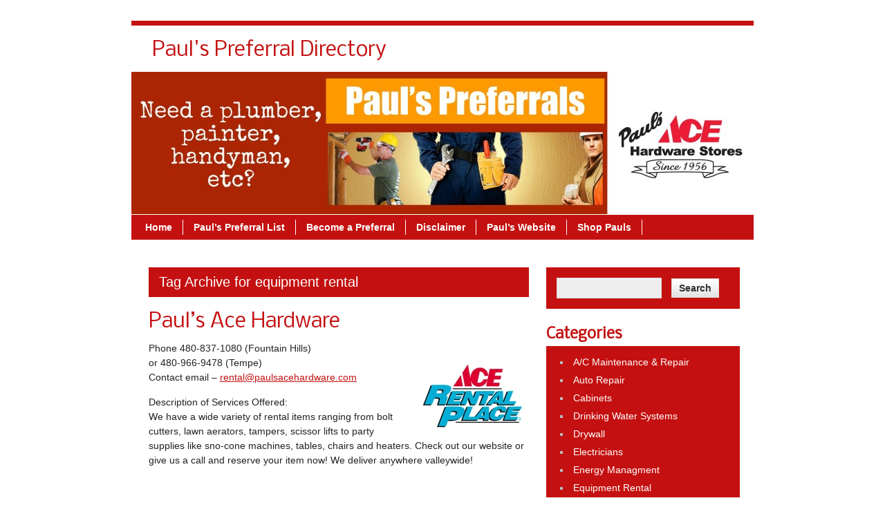

--- FILE ---
content_type: text/html; charset=UTF-8
request_url: http://paulspreferrals.com/tag/equipment-rental/
body_size: 6630
content:
<!DOCTYPE html><!-- HTML 5 -->
<html lang="en-US">

<head>
	<meta http-equiv="Content-Type" content="text/html; charset=UTF-8" />
	<link rel="pingback" href="http://paulspreferrals.com/xmlrpc.php" />
	
	<title>equipment rental | Paul&#039;s Preferral Directory</title>

<meta name='robots' content='max-image-preview:large' />
<link rel='dns-prefetch' href='//s0.wp.com' />
<link rel='dns-prefetch' href='//fonts.googleapis.com' />
<link rel="alternate" type="application/rss+xml" title="Paul&#039;s Preferral Directory &raquo; Feed" href="http://paulspreferrals.com/feed/" />
<link rel="alternate" type="application/rss+xml" title="Paul&#039;s Preferral Directory &raquo; Comments Feed" href="http://paulspreferrals.com/comments/feed/" />
<link rel="alternate" type="application/rss+xml" title="Paul&#039;s Preferral Directory &raquo; equipment rental Tag Feed" href="http://paulspreferrals.com/tag/equipment-rental/feed/" />
<script type="text/javascript">
window._wpemojiSettings = {"baseUrl":"https:\/\/s.w.org\/images\/core\/emoji\/14.0.0\/72x72\/","ext":".png","svgUrl":"https:\/\/s.w.org\/images\/core\/emoji\/14.0.0\/svg\/","svgExt":".svg","source":{"concatemoji":"http:\/\/paulspreferrals.com\/wp-includes\/js\/wp-emoji-release.min.js?ver=6.2.8"}};
/*! This file is auto-generated */
!function(e,a,t){var n,r,o,i=a.createElement("canvas"),p=i.getContext&&i.getContext("2d");function s(e,t){p.clearRect(0,0,i.width,i.height),p.fillText(e,0,0);e=i.toDataURL();return p.clearRect(0,0,i.width,i.height),p.fillText(t,0,0),e===i.toDataURL()}function c(e){var t=a.createElement("script");t.src=e,t.defer=t.type="text/javascript",a.getElementsByTagName("head")[0].appendChild(t)}for(o=Array("flag","emoji"),t.supports={everything:!0,everythingExceptFlag:!0},r=0;r<o.length;r++)t.supports[o[r]]=function(e){if(p&&p.fillText)switch(p.textBaseline="top",p.font="600 32px Arial",e){case"flag":return s("\ud83c\udff3\ufe0f\u200d\u26a7\ufe0f","\ud83c\udff3\ufe0f\u200b\u26a7\ufe0f")?!1:!s("\ud83c\uddfa\ud83c\uddf3","\ud83c\uddfa\u200b\ud83c\uddf3")&&!s("\ud83c\udff4\udb40\udc67\udb40\udc62\udb40\udc65\udb40\udc6e\udb40\udc67\udb40\udc7f","\ud83c\udff4\u200b\udb40\udc67\u200b\udb40\udc62\u200b\udb40\udc65\u200b\udb40\udc6e\u200b\udb40\udc67\u200b\udb40\udc7f");case"emoji":return!s("\ud83e\udef1\ud83c\udffb\u200d\ud83e\udef2\ud83c\udfff","\ud83e\udef1\ud83c\udffb\u200b\ud83e\udef2\ud83c\udfff")}return!1}(o[r]),t.supports.everything=t.supports.everything&&t.supports[o[r]],"flag"!==o[r]&&(t.supports.everythingExceptFlag=t.supports.everythingExceptFlag&&t.supports[o[r]]);t.supports.everythingExceptFlag=t.supports.everythingExceptFlag&&!t.supports.flag,t.DOMReady=!1,t.readyCallback=function(){t.DOMReady=!0},t.supports.everything||(n=function(){t.readyCallback()},a.addEventListener?(a.addEventListener("DOMContentLoaded",n,!1),e.addEventListener("load",n,!1)):(e.attachEvent("onload",n),a.attachEvent("onreadystatechange",function(){"complete"===a.readyState&&t.readyCallback()})),(e=t.source||{}).concatemoji?c(e.concatemoji):e.wpemoji&&e.twemoji&&(c(e.twemoji),c(e.wpemoji)))}(window,document,window._wpemojiSettings);
</script>
<style type="text/css">
img.wp-smiley,
img.emoji {
	display: inline !important;
	border: none !important;
	box-shadow: none !important;
	height: 1em !important;
	width: 1em !important;
	margin: 0 0.07em !important;
	vertical-align: -0.1em !important;
	background: none !important;
	padding: 0 !important;
}
</style>
	<link rel='stylesheet' id='wp-block-library-css' href='http://paulspreferrals.com/wp-includes/css/dist/block-library/style.min.css?ver=6.2.8' type='text/css' media='all' />
<link rel='stylesheet' id='classic-theme-styles-css' href='http://paulspreferrals.com/wp-includes/css/classic-themes.min.css?ver=6.2.8' type='text/css' media='all' />
<style id='global-styles-inline-css' type='text/css'>
body{--wp--preset--color--black: #000000;--wp--preset--color--cyan-bluish-gray: #abb8c3;--wp--preset--color--white: #ffffff;--wp--preset--color--pale-pink: #f78da7;--wp--preset--color--vivid-red: #cf2e2e;--wp--preset--color--luminous-vivid-orange: #ff6900;--wp--preset--color--luminous-vivid-amber: #fcb900;--wp--preset--color--light-green-cyan: #7bdcb5;--wp--preset--color--vivid-green-cyan: #00d084;--wp--preset--color--pale-cyan-blue: #8ed1fc;--wp--preset--color--vivid-cyan-blue: #0693e3;--wp--preset--color--vivid-purple: #9b51e0;--wp--preset--gradient--vivid-cyan-blue-to-vivid-purple: linear-gradient(135deg,rgba(6,147,227,1) 0%,rgb(155,81,224) 100%);--wp--preset--gradient--light-green-cyan-to-vivid-green-cyan: linear-gradient(135deg,rgb(122,220,180) 0%,rgb(0,208,130) 100%);--wp--preset--gradient--luminous-vivid-amber-to-luminous-vivid-orange: linear-gradient(135deg,rgba(252,185,0,1) 0%,rgba(255,105,0,1) 100%);--wp--preset--gradient--luminous-vivid-orange-to-vivid-red: linear-gradient(135deg,rgba(255,105,0,1) 0%,rgb(207,46,46) 100%);--wp--preset--gradient--very-light-gray-to-cyan-bluish-gray: linear-gradient(135deg,rgb(238,238,238) 0%,rgb(169,184,195) 100%);--wp--preset--gradient--cool-to-warm-spectrum: linear-gradient(135deg,rgb(74,234,220) 0%,rgb(151,120,209) 20%,rgb(207,42,186) 40%,rgb(238,44,130) 60%,rgb(251,105,98) 80%,rgb(254,248,76) 100%);--wp--preset--gradient--blush-light-purple: linear-gradient(135deg,rgb(255,206,236) 0%,rgb(152,150,240) 100%);--wp--preset--gradient--blush-bordeaux: linear-gradient(135deg,rgb(254,205,165) 0%,rgb(254,45,45) 50%,rgb(107,0,62) 100%);--wp--preset--gradient--luminous-dusk: linear-gradient(135deg,rgb(255,203,112) 0%,rgb(199,81,192) 50%,rgb(65,88,208) 100%);--wp--preset--gradient--pale-ocean: linear-gradient(135deg,rgb(255,245,203) 0%,rgb(182,227,212) 50%,rgb(51,167,181) 100%);--wp--preset--gradient--electric-grass: linear-gradient(135deg,rgb(202,248,128) 0%,rgb(113,206,126) 100%);--wp--preset--gradient--midnight: linear-gradient(135deg,rgb(2,3,129) 0%,rgb(40,116,252) 100%);--wp--preset--duotone--dark-grayscale: url('#wp-duotone-dark-grayscale');--wp--preset--duotone--grayscale: url('#wp-duotone-grayscale');--wp--preset--duotone--purple-yellow: url('#wp-duotone-purple-yellow');--wp--preset--duotone--blue-red: url('#wp-duotone-blue-red');--wp--preset--duotone--midnight: url('#wp-duotone-midnight');--wp--preset--duotone--magenta-yellow: url('#wp-duotone-magenta-yellow');--wp--preset--duotone--purple-green: url('#wp-duotone-purple-green');--wp--preset--duotone--blue-orange: url('#wp-duotone-blue-orange');--wp--preset--font-size--small: 13px;--wp--preset--font-size--medium: 20px;--wp--preset--font-size--large: 36px;--wp--preset--font-size--x-large: 42px;--wp--preset--spacing--20: 0.44rem;--wp--preset--spacing--30: 0.67rem;--wp--preset--spacing--40: 1rem;--wp--preset--spacing--50: 1.5rem;--wp--preset--spacing--60: 2.25rem;--wp--preset--spacing--70: 3.38rem;--wp--preset--spacing--80: 5.06rem;--wp--preset--shadow--natural: 6px 6px 9px rgba(0, 0, 0, 0.2);--wp--preset--shadow--deep: 12px 12px 50px rgba(0, 0, 0, 0.4);--wp--preset--shadow--sharp: 6px 6px 0px rgba(0, 0, 0, 0.2);--wp--preset--shadow--outlined: 6px 6px 0px -3px rgba(255, 255, 255, 1), 6px 6px rgba(0, 0, 0, 1);--wp--preset--shadow--crisp: 6px 6px 0px rgba(0, 0, 0, 1);}:where(.is-layout-flex){gap: 0.5em;}body .is-layout-flow > .alignleft{float: left;margin-inline-start: 0;margin-inline-end: 2em;}body .is-layout-flow > .alignright{float: right;margin-inline-start: 2em;margin-inline-end: 0;}body .is-layout-flow > .aligncenter{margin-left: auto !important;margin-right: auto !important;}body .is-layout-constrained > .alignleft{float: left;margin-inline-start: 0;margin-inline-end: 2em;}body .is-layout-constrained > .alignright{float: right;margin-inline-start: 2em;margin-inline-end: 0;}body .is-layout-constrained > .aligncenter{margin-left: auto !important;margin-right: auto !important;}body .is-layout-constrained > :where(:not(.alignleft):not(.alignright):not(.alignfull)){max-width: var(--wp--style--global--content-size);margin-left: auto !important;margin-right: auto !important;}body .is-layout-constrained > .alignwide{max-width: var(--wp--style--global--wide-size);}body .is-layout-flex{display: flex;}body .is-layout-flex{flex-wrap: wrap;align-items: center;}body .is-layout-flex > *{margin: 0;}:where(.wp-block-columns.is-layout-flex){gap: 2em;}.has-black-color{color: var(--wp--preset--color--black) !important;}.has-cyan-bluish-gray-color{color: var(--wp--preset--color--cyan-bluish-gray) !important;}.has-white-color{color: var(--wp--preset--color--white) !important;}.has-pale-pink-color{color: var(--wp--preset--color--pale-pink) !important;}.has-vivid-red-color{color: var(--wp--preset--color--vivid-red) !important;}.has-luminous-vivid-orange-color{color: var(--wp--preset--color--luminous-vivid-orange) !important;}.has-luminous-vivid-amber-color{color: var(--wp--preset--color--luminous-vivid-amber) !important;}.has-light-green-cyan-color{color: var(--wp--preset--color--light-green-cyan) !important;}.has-vivid-green-cyan-color{color: var(--wp--preset--color--vivid-green-cyan) !important;}.has-pale-cyan-blue-color{color: var(--wp--preset--color--pale-cyan-blue) !important;}.has-vivid-cyan-blue-color{color: var(--wp--preset--color--vivid-cyan-blue) !important;}.has-vivid-purple-color{color: var(--wp--preset--color--vivid-purple) !important;}.has-black-background-color{background-color: var(--wp--preset--color--black) !important;}.has-cyan-bluish-gray-background-color{background-color: var(--wp--preset--color--cyan-bluish-gray) !important;}.has-white-background-color{background-color: var(--wp--preset--color--white) !important;}.has-pale-pink-background-color{background-color: var(--wp--preset--color--pale-pink) !important;}.has-vivid-red-background-color{background-color: var(--wp--preset--color--vivid-red) !important;}.has-luminous-vivid-orange-background-color{background-color: var(--wp--preset--color--luminous-vivid-orange) !important;}.has-luminous-vivid-amber-background-color{background-color: var(--wp--preset--color--luminous-vivid-amber) !important;}.has-light-green-cyan-background-color{background-color: var(--wp--preset--color--light-green-cyan) !important;}.has-vivid-green-cyan-background-color{background-color: var(--wp--preset--color--vivid-green-cyan) !important;}.has-pale-cyan-blue-background-color{background-color: var(--wp--preset--color--pale-cyan-blue) !important;}.has-vivid-cyan-blue-background-color{background-color: var(--wp--preset--color--vivid-cyan-blue) !important;}.has-vivid-purple-background-color{background-color: var(--wp--preset--color--vivid-purple) !important;}.has-black-border-color{border-color: var(--wp--preset--color--black) !important;}.has-cyan-bluish-gray-border-color{border-color: var(--wp--preset--color--cyan-bluish-gray) !important;}.has-white-border-color{border-color: var(--wp--preset--color--white) !important;}.has-pale-pink-border-color{border-color: var(--wp--preset--color--pale-pink) !important;}.has-vivid-red-border-color{border-color: var(--wp--preset--color--vivid-red) !important;}.has-luminous-vivid-orange-border-color{border-color: var(--wp--preset--color--luminous-vivid-orange) !important;}.has-luminous-vivid-amber-border-color{border-color: var(--wp--preset--color--luminous-vivid-amber) !important;}.has-light-green-cyan-border-color{border-color: var(--wp--preset--color--light-green-cyan) !important;}.has-vivid-green-cyan-border-color{border-color: var(--wp--preset--color--vivid-green-cyan) !important;}.has-pale-cyan-blue-border-color{border-color: var(--wp--preset--color--pale-cyan-blue) !important;}.has-vivid-cyan-blue-border-color{border-color: var(--wp--preset--color--vivid-cyan-blue) !important;}.has-vivid-purple-border-color{border-color: var(--wp--preset--color--vivid-purple) !important;}.has-vivid-cyan-blue-to-vivid-purple-gradient-background{background: var(--wp--preset--gradient--vivid-cyan-blue-to-vivid-purple) !important;}.has-light-green-cyan-to-vivid-green-cyan-gradient-background{background: var(--wp--preset--gradient--light-green-cyan-to-vivid-green-cyan) !important;}.has-luminous-vivid-amber-to-luminous-vivid-orange-gradient-background{background: var(--wp--preset--gradient--luminous-vivid-amber-to-luminous-vivid-orange) !important;}.has-luminous-vivid-orange-to-vivid-red-gradient-background{background: var(--wp--preset--gradient--luminous-vivid-orange-to-vivid-red) !important;}.has-very-light-gray-to-cyan-bluish-gray-gradient-background{background: var(--wp--preset--gradient--very-light-gray-to-cyan-bluish-gray) !important;}.has-cool-to-warm-spectrum-gradient-background{background: var(--wp--preset--gradient--cool-to-warm-spectrum) !important;}.has-blush-light-purple-gradient-background{background: var(--wp--preset--gradient--blush-light-purple) !important;}.has-blush-bordeaux-gradient-background{background: var(--wp--preset--gradient--blush-bordeaux) !important;}.has-luminous-dusk-gradient-background{background: var(--wp--preset--gradient--luminous-dusk) !important;}.has-pale-ocean-gradient-background{background: var(--wp--preset--gradient--pale-ocean) !important;}.has-electric-grass-gradient-background{background: var(--wp--preset--gradient--electric-grass) !important;}.has-midnight-gradient-background{background: var(--wp--preset--gradient--midnight) !important;}.has-small-font-size{font-size: var(--wp--preset--font-size--small) !important;}.has-medium-font-size{font-size: var(--wp--preset--font-size--medium) !important;}.has-large-font-size{font-size: var(--wp--preset--font-size--large) !important;}.has-x-large-font-size{font-size: var(--wp--preset--font-size--x-large) !important;}
.wp-block-navigation a:where(:not(.wp-element-button)){color: inherit;}
:where(.wp-block-columns.is-layout-flex){gap: 2em;}
.wp-block-pullquote{font-size: 1.5em;line-height: 1.6;}
</style>
<link rel='stylesheet' id='contact-form-7-css' href='http://paulspreferrals.com/wp-content/plugins/contact-form-7/includes/css/styles.css?ver=5.1.4' type='text/css' media='all' />
<link rel='stylesheet' id='zeeBusinessPro_stylesheet-css' href='http://paulspreferrals.com/wp-content/themes/zeeBusinessPro/style.css?ver=6.2.8' type='text/css' media='all' />
<link rel='stylesheet' id='zeeBusinessPro_colorscheme-css' href='http://paulspreferrals.com/wp-content/themes/zeeBusinessPro/includes/css/colorschemes/standard.css?ver=6.2.8' type='text/css' media='all' />
<link rel='stylesheet' id='themezee_default_font-css' href='http://fonts.googleapis.com/css?family=Nobile&#038;ver=6.2.8' type='text/css' media='all' />
<link rel='stylesheet' id='jetpack-widget-social-icons-styles-css' href='http://paulspreferrals.com/wp-content/plugins/jetpack/modules/widgets/social-icons/social-icons.css?ver=20170506' type='text/css' media='all' />
<link rel='stylesheet' id='jetpack_css-css' href='http://paulspreferrals.com/wp-content/plugins/jetpack/css/jetpack.css?ver=6.2.5' type='text/css' media='all' />
<script type='text/javascript' src='http://paulspreferrals.com/wp-includes/js/jquery/jquery.min.js?ver=3.6.4' id='jquery-core-js'></script>
<script type='text/javascript' src='http://paulspreferrals.com/wp-includes/js/jquery/jquery-migrate.min.js?ver=3.4.0' id='jquery-migrate-js'></script>
<script type='text/javascript' src='http://paulspreferrals.com/wp-content/themes/zeeBusinessPro/includes/js/jquery.cycle.all.min.js?ver=6.2.8' id='zee_jquery-cycle-js'></script>
<link rel="https://api.w.org/" href="http://paulspreferrals.com/wp-json/" /><link rel="alternate" type="application/json" href="http://paulspreferrals.com/wp-json/wp/v2/tags/53" /><link rel="EditURI" type="application/rsd+xml" title="RSD" href="http://paulspreferrals.com/xmlrpc.php?rsd" />
<link rel="wlwmanifest" type="application/wlwmanifest+xml" href="http://paulspreferrals.com/wp-includes/wlwmanifest.xml" />
<meta name="generator" content="WordPress 6.2.8" />

<!-- Bad Behavior 2.2.22 run time: 3.942 ms -->

<link rel='dns-prefetch' href='//v0.wordpress.com'/>
<style type='text/css'>img#wpstats{display:none}</style><script type="text/javascript">
				//<![CDATA[
					jQuery(document).ready(function($) {
						$('#nav ul').css({display: 'none'}); // Opera Fix
						$('#nav li').hover(function(){
							$(this).find('ul:first').css({visibility: 'visible',display: 'none'}).slideDown(350);
						},function(){
							$(this).find('ul:first').css({visibility: 'hidden'});
						});
						
						$('#topnav ul').css({display: 'none'}); // Opera Fix
						$('#topnav li').hover(function(){
							$(this).find('ul:first').css({visibility: 'visible',display: 'none'}).slideDown(350);
						},function(){
							$(this).find('ul:first').css({visibility: 'hidden'});
						});
					});
				//]]>
				</script><style type="text/css"></style><style type="text/css"></style>			<style type="text/css" id="wp-custom-css">
				ul.dcw {
	min-height: 65em;
}			</style>
		</head>

<body class="archive tag tag-equipment-rental tag-53">

<div id="wrapper">

		<div id="header">

		<div id="head">
			<div id="logo">
									<a href="http://paulspreferrals.com/"><h1>Paul&#039;s Preferral Directory</h1></a>
								
							</div>
			<div id="topnavi">
							</div>
		</div>
	</div>
		
			<div id="custom_header">
			<img src="http://paulspreferrals.com/wp-content/uploads/2013/11/cropped-preferralbanner1.jpg" />
		</div>
		
	<div id="navi">
		<ul id="nav" class="menu"><li id="menu-item-20" class="menu-item menu-item-type-post_type menu-item-object-page menu-item-home menu-item-20"><a href="http://paulspreferrals.com/">Home</a></li>
<li id="menu-item-21" class="menu-item menu-item-type-custom menu-item-object-custom menu-item-has-children menu-item-21"><a href="http://www.paulspreferrals.com">Paul&#8217;s Preferral List</a>
<ul class="sub-menu">
	<li id="menu-item-22" class="menu-item menu-item-type-taxonomy menu-item-object-category menu-item-22"><a href="http://paulspreferrals.com/category/acmaintenance/">A/C Maintenance &#038; Repair</a></li>
	<li id="menu-item-23" class="menu-item menu-item-type-taxonomy menu-item-object-category menu-item-23"><a href="http://paulspreferrals.com/category/autorepair/">Auto Repair</a></li>
	<li id="menu-item-218" class="menu-item menu-item-type-taxonomy menu-item-object-category menu-item-218"><a href="http://paulspreferrals.com/category/cabinets/">Cabinets</a></li>
	<li id="menu-item-25" class="menu-item menu-item-type-taxonomy menu-item-object-category menu-item-25"><a href="http://paulspreferrals.com/category/drinkingwatersystems/">Drinking Water Systems</a></li>
	<li id="menu-item-26" class="menu-item menu-item-type-taxonomy menu-item-object-category menu-item-26"><a href="http://paulspreferrals.com/category/drywall/">Drywall</a></li>
	<li id="menu-item-27" class="menu-item menu-item-type-taxonomy menu-item-object-category menu-item-27"><a href="http://paulspreferrals.com/category/electrician/">Electricians</a></li>
	<li id="menu-item-225" class="menu-item menu-item-type-taxonomy menu-item-object-category menu-item-225"><a href="http://paulspreferrals.com/category/energy-management/">Energy Managment</a></li>
	<li id="menu-item-219" class="menu-item menu-item-type-taxonomy menu-item-object-category menu-item-219"><a href="http://paulspreferrals.com/category/finish-carpentry/">Finish Carpentry</a></li>
	<li id="menu-item-220" class="menu-item menu-item-type-taxonomy menu-item-object-category menu-item-220"><a href="http://paulspreferrals.com/category/garage-door-repair-replacement/">Garage Door Repair &#038; Replacement</a></li>
	<li id="menu-item-28" class="menu-item menu-item-type-taxonomy menu-item-object-category menu-item-28"><a href="http://paulspreferrals.com/category/equipmentrental/">Equipment Rental</a></li>
	<li id="menu-item-29" class="menu-item menu-item-type-taxonomy menu-item-object-category menu-item-29"><a href="http://paulspreferrals.com/category/generalcontractors/">General Contractors</a></li>
	<li id="menu-item-30" class="menu-item menu-item-type-taxonomy menu-item-object-category menu-item-30"><a href="http://paulspreferrals.com/category/glass/">Glass</a></li>
	<li id="menu-item-31" class="menu-item menu-item-type-taxonomy menu-item-object-category menu-item-31"><a href="http://paulspreferrals.com/category/handymanservices/">Handyman Services</a></li>
	<li id="menu-item-32" class="menu-item menu-item-type-taxonomy menu-item-object-category menu-item-32"><a href="http://paulspreferrals.com/category/hydrotesting/">Hydro Testing</a></li>
	<li id="menu-item-33" class="menu-item menu-item-type-taxonomy menu-item-object-category menu-item-33"><a href="http://paulspreferrals.com/category/itsolutions/">IT Solutions</a></li>
	<li id="menu-item-34" class="menu-item menu-item-type-taxonomy menu-item-object-category menu-item-34"><a href="http://paulspreferrals.com/category/landscapers/">Landscapers</a></li>
	<li id="menu-item-35" class="menu-item menu-item-type-taxonomy menu-item-object-category menu-item-35"><a href="http://paulspreferrals.com/category/moldinspection/">Mold Inspection</a></li>
	<li id="menu-item-36" class="menu-item menu-item-type-taxonomy menu-item-object-category menu-item-36"><a href="http://paulspreferrals.com/category/painters/">Painters</a></li>
	<li id="menu-item-38" class="menu-item menu-item-type-taxonomy menu-item-object-category menu-item-38"><a href="http://paulspreferrals.com/category/plumbers/">Plumber</a></li>
	<li id="menu-item-39" class="menu-item menu-item-type-taxonomy menu-item-object-category menu-item-39"><a href="http://paulspreferrals.com/category/poolservice/">Pool Service/Repair</a></li>
	<li id="menu-item-40" class="menu-item menu-item-type-taxonomy menu-item-object-category menu-item-40"><a href="http://paulspreferrals.com/category/property/">Rentals/Property Managers</a></li>
	<li id="menu-item-41" class="menu-item menu-item-type-taxonomy menu-item-object-category menu-item-41"><a href="http://paulspreferrals.com/category/roofing/">Roofing</a></li>
	<li id="menu-item-187" class="menu-item menu-item-type-taxonomy menu-item-object-category menu-item-187"><a href="http://paulspreferrals.com/category/securitysystems/">Security/Surveillance Systems</a></li>
	<li id="menu-item-42" class="menu-item menu-item-type-taxonomy menu-item-object-category menu-item-42"><a href="http://paulspreferrals.com/category/showerenclosures/">Shower Enclosures</a></li>
	<li id="menu-item-223" class="menu-item menu-item-type-taxonomy menu-item-object-category menu-item-223"><a href="http://paulspreferrals.com/category/tile-2/">Tile</a></li>
	<li id="menu-item-43" class="menu-item menu-item-type-taxonomy menu-item-object-category menu-item-43"><a href="http://paulspreferrals.com/category/trailermaintenance/">Trailer Maintenance &#038; Repair</a></li>
	<li id="menu-item-224" class="menu-item menu-item-type-taxonomy menu-item-object-category menu-item-224"><a href="http://paulspreferrals.com/category/welding/">Welding</a></li>
	<li id="menu-item-44" class="menu-item menu-item-type-taxonomy menu-item-object-category menu-item-44"><a href="http://paulspreferrals.com/category/waterextraction/">Water Extraction</a></li>
	<li id="menu-item-45" class="menu-item menu-item-type-taxonomy menu-item-object-category menu-item-45"><a href="http://paulspreferrals.com/category/windows/">Windows</a></li>
</ul>
</li>
<li id="menu-item-47" class="menu-item menu-item-type-post_type menu-item-object-page menu-item-47"><a href="http://paulspreferrals.com/become-a-preferral/">Become a Preferral</a></li>
<li id="menu-item-46" class="menu-item menu-item-type-post_type menu-item-object-page menu-item-46"><a href="http://paulspreferrals.com/disclaimer/">Disclaimer</a></li>
<li id="menu-item-48" class="menu-item menu-item-type-custom menu-item-object-custom menu-item-48"><a href="http://www.paulsacehardware.com">Paul&#8217;s Website</a></li>
<li id="menu-item-49" class="menu-item menu-item-type-custom menu-item-object-custom menu-item-49"><a href="http://www.acehardware.com">Shop Pauls</a></li>
</ul>	</div>
	<div class="clear"></div>
	
	<div id="wrap">
	<div id="content">
		
		<h2 class="arh">Tag Archive for equipment rental</h2>
				
				
			<div id="post-92" class="post-92 post type-post status-publish format-standard hentry category-equipmentrental tag-equipment-rental tag-party-supplies">
			
				<h2 class="post-title"><a href="http://paulspreferrals.com/pauls-ace-hardware/" rel="bookmark">Paul&#8217;s Ace Hardware</a></h2>
				
							
				<div class="entry">
					<a href="http://paulspreferrals.com/pauls-ace-hardware/" rel="bookmark"></a>
					<p>Phone 480-837-1080 (Fountain Hills)<br />
or 480-966-9478 (Tempe)<img decoding="async" class="alignright size-full wp-image-93" alt="Ace Rental Place" src="http://paulspreferrals.com/wp-content/uploads/2013/11/ace-rental-place-logo.jpg" width="150" height="95" /><br />
Contact email – <a href="mailto:rental@paulsacehardware.com">rental@paulsacehardware.com</a></p>
<p>Description of Services Offered:<br />
We have a wide variety of rental items ranging from bolt cutters, lawn aerators, tampers, scissor lifts to party supplies like sno-cone machines, tables, chairs and heaters. Check out our website or give us a call and reserve your item now! We deliver anywhere valleywide!</p>
					<div class="clear"></div>
									</div>
				
			
			</div>			
							<div class="more_posts">
					<span class="post_links"> &nbsp; </span>
				</div>
						

					
	</div>
		
	
<div id="sidebar">
		<ul>

<li id="search-2" class="widget widget_search"><form role="search" method="get" id="searchform" class="searchform" action="http://paulspreferrals.com/">
				<div>
					<label class="screen-reader-text" for="s">Search for:</label>
					<input type="text" value="" name="s" id="s" />
					<input type="submit" id="searchsubmit" value="Search" />
				</div>
			</form></li>
<li id="displaycategorieswidget-2" class="widget DisplayCategoriesWidget"><h2 class="widgettitle">Categories</h2>
<style>.dcw_c1 {float:left; width:100%} .dcw_c2 {float:left; width:50%} .dcw_c3 {float:left; width:33%}</style><ul class='dcw'>	<li class="cat-item cat-item-2"><a href="http://paulspreferrals.com/category/acmaintenance/">A/C Maintenance &amp; Repair</a>
</li>
	<li class="cat-item cat-item-1"><a href="http://paulspreferrals.com/category/autorepair/">Auto Repair</a>
</li>
	<li class="cat-item cat-item-92"><a href="http://paulspreferrals.com/category/cabinets/">Cabinets</a>
</li>
	<li class="cat-item cat-item-4"><a href="http://paulspreferrals.com/category/drinkingwatersystems/">Drinking Water Systems</a>
</li>
	<li class="cat-item cat-item-5"><a href="http://paulspreferrals.com/category/drywall/">Drywall</a>
</li>
	<li class="cat-item cat-item-6"><a href="http://paulspreferrals.com/category/electrician/">Electricians</a>
</li>
	<li class="cat-item cat-item-106"><a href="http://paulspreferrals.com/category/energy-management/">Energy Managment</a>
</li>
	<li class="cat-item cat-item-7"><a href="http://paulspreferrals.com/category/equipmentrental/">Equipment Rental</a>
</li>
	<li class="cat-item cat-item-93"><a href="http://paulspreferrals.com/category/finish-carpentry/">Finish Carpentry</a>
</li>
	<li class="cat-item cat-item-105"><a href="http://paulspreferrals.com/category/garage-door-repair-replacement/">Garage Door Repair &amp; Replacement</a>
</li>
	<li class="cat-item cat-item-8"><a href="http://paulspreferrals.com/category/generalcontractors/">General Contractors</a>
</li>
	<li class="cat-item cat-item-9"><a href="http://paulspreferrals.com/category/glass/">Glass</a>
</li>
	<li class="cat-item cat-item-10"><a href="http://paulspreferrals.com/category/handymanservices/">Handyman Services</a>
</li>
	<li class="cat-item cat-item-121"><a href="http://paulspreferrals.com/category/home-renovation/">Home Renovation</a>
</li>
	<li class="cat-item cat-item-11"><a href="http://paulspreferrals.com/category/hydrotesting/">Hydro Testing</a>
</li>
	<li class="cat-item cat-item-120"><a href="http://paulspreferrals.com/category/interior-design/">Interior Design</a>
</li>
	<li class="cat-item cat-item-12"><a href="http://paulspreferrals.com/category/itsolutions/">IT Solutions</a>
</li>
	<li class="cat-item cat-item-13"><a href="http://paulspreferrals.com/category/landscapers/">Landscapers</a>
</li>
	<li class="cat-item cat-item-14"><a href="http://paulspreferrals.com/category/moldinspection/">Mold Inspection</a>
</li>
	<li class="cat-item cat-item-15"><a href="http://paulspreferrals.com/category/painters/">Painters</a>
</li>
	<li class="cat-item cat-item-17"><a href="http://paulspreferrals.com/category/plumbers/">Plumber</a>
</li>
	<li class="cat-item cat-item-18"><a href="http://paulspreferrals.com/category/poolservice/">Pool Service/Repair</a>
</li>
	<li class="cat-item cat-item-128"><a href="http://paulspreferrals.com/category/realtors/">Realtors</a>
</li>
	<li class="cat-item cat-item-19"><a href="http://paulspreferrals.com/category/property/">Rentals/Property Managers</a>
</li>
	<li class="cat-item cat-item-116"><a href="http://paulspreferrals.com/category/restaurants/">Restaurants</a>
</li>
	<li class="cat-item cat-item-20"><a href="http://paulspreferrals.com/category/roofing/">Roofing</a>
</li>
	<li class="cat-item cat-item-21"><a href="http://paulspreferrals.com/category/showerenclosures/">Shower Enclosures</a>
</li>
	<li class="cat-item cat-item-90"><a href="http://paulspreferrals.com/category/tile-2/">Tile</a>
</li>
	<li class="cat-item cat-item-22"><a href="http://paulspreferrals.com/category/trailermaintenance/">Trailer Maintenance &amp; Repair</a>
</li>
	<li class="cat-item cat-item-24"><a href="http://paulspreferrals.com/category/windows/">Windows</a>
</li>
</ul><script>jQuery('ul.dcw').find('li').addClass('dcw_c1');</script></li>
	
	</ul>
	</div>	<div class="clear"></div>
	</div><!-- end #wrap -->
				
				<div id="footer">
			Paul's Ace Hardware is an independently owned and operated Ace Hardware Retailer. Neither Ace Hardware Corporate nor any other Ace Hardware retailer is responsible for the content on this website.			<div id="foot_navi">
							</div>
		</div>
		<div class="clear"></div>
				
</div><!-- end #wrapper -->

	<div class="credit_link"></div>
		<div style="display:none">
	</div>
<script type='text/javascript' id='contact-form-7-js-extra'>
/* <![CDATA[ */
var wpcf7 = {"apiSettings":{"root":"http:\/\/paulspreferrals.com\/wp-json\/contact-form-7\/v1","namespace":"contact-form-7\/v1"}};
/* ]]> */
</script>
<script type='text/javascript' src='http://paulspreferrals.com/wp-content/plugins/contact-form-7/includes/js/scripts.js?ver=5.1.4' id='contact-form-7-js'></script>
<script type='text/javascript' src='https://s0.wp.com/wp-content/js/devicepx-jetpack.js?ver=202605' id='devicepx-js'></script>
<script type='text/javascript' src='https://stats.wp.com/e-202605.js' async='async' defer='defer'></script>
<script type='text/javascript'>
	_stq = window._stq || [];
	_stq.push([ 'view', {v:'ext',j:'1:6.2.5',blog:'84756965',post:'0',tz:'-7',srv:'paulspreferrals.com'} ]);
	_stq.push([ 'clickTrackerInit', '84756965', '0' ]);
</script>
</body>
</html>	

--- FILE ---
content_type: text/css
request_url: http://paulspreferrals.com/wp-content/themes/zeeBusinessPro/style.css?ver=6.2.8
body_size: 5323
content:
/*======================================
Theme Name: zeeBusinessPro
Theme URI: http://themezee.com/zeebusiness
Description: zeeBusinessPro is the upgrade version of zeeBusiness and comes with additional features like a font manager, more layout and color options and an advanced frontpage template.
Version: 2.4.5
Author: ThemeZee
Author URI: http://themezee.com
Tags: custom-background, custom-colors, custom-header, custom-menu, theme-options, threaded-comments, black, blue, brown, gray, green, orange, pink, purple, red, silver, tan, white, yellow, dark, light, editor-style, full-width-template, translation-ready, sticky-post, fixed-width, two-columns, one-column, right-sidebar
License: GNU General Public License v2.0
License URI: http://www.gnu.org/licenses/gpl-2.0.html
======================================*/

/*============================ RESET ============================*/
html, body, div, span, applet, object, iframe,
h1, h2, h3, h4, h5, h6, p, blockquote, pre,
a, abbr, acronym, address, big, cite, code,
del, dfn, font, img, ins, kbd, q, s, samp,
small, strike, sub, sup, tt, var,
dl, dt, dd, ol, ul, li,
fieldset, form, label, legend,
table, caption, tbody, tfoot, thead, tr, th, td {
	margin: 0;
	padding: 0;
	border: 0;
	outline: 0;
	font-weight: inherit;
	font-style: inherit;
	font-size: 100%;
	font-family: inherit;
	vertical-align: baseline;
}
/*============================ SETUP ============================*/
html {
	font-size: 100.01%;
}
body {
	font-family: Arial, Tahoma, Verdana;
	font-size: 0.9em;
	border: 0;
	color: #222;
}
ul, ol {
	list-style: none;
}
img {
	border: none;
}
.clear {
	clear: both;
}
a, a:link, a:visited{
	color: #c41010;
	text-decoration: underline;
}
a:hover, a:active {
	text-decoration: none;
}
input, textarea {
	background-color: #f5f5f5; 
	margin: 5px;
	border-top: 1px solid #eee;
	border-left: 1px solid #eee;
	border-right: 1px solid #ddd;
	border-bottom: 1px solid #ddd;
	color: #333;
}
/*============================ WRAPPER ============================*/
#wrapper {
	background: #fff;
	width: 900px;
	margin: 30px auto 10px auto;
	border-top: 7px solid #c41010;
	border-bottom: 7px solid #c41010;
}
#header {
	padding: 10px 10px 0 10px;
	margin: 0;
}
/*============================ STRUCTURE ============================*/
#wrap {
	margin-top: 20px;
	padding: 0 10px;
	text-align: left;
}
#content {
	float: left;
	width: 550px;
	padding: 10px 15px;
}
.fullwidth {
	width: 860px !important;
}
/*============================ SIDEBAR ============================*/
#sidebar {
	margin-top: 10px;
	width: 280px;
	margin-left: 570px;
	padding: 20px;
}
#sidebar .widgettitle {
	color: #c41010;
	font-size: 1.5em;
	padding: 5px 0;
	font-weight: bold;
	font-family: 'Nobile', Arial, Tahoma, Verdana;
}
#sidebar .widgettitle a {
	color: #c41010;
	text-decoration: underline !important;
}
#sidebar .widgettitle a:hover {
	text-decoration: none !important;
}
#sidebar ul li {
	margin-bottom: 20px;
}
#sidebar ul li ul, #sidebar ul li div{
	margin-bottom: 5px;
	padding: 10px;
	background: #c41010;
	color: #fff;
}
#sidebar ul li div ul, #sidebar ul li div ul li {
	border: none;
	margin: 0;
	padding: 0;
}
#sidebar ul li ul {
	list-style: square inside;
	color: #bbb;
}
#sidebar a, #sidebar ul {
	font-size: 1.0em;
}
#sidebar a:link, #sidebar a:visited  {
	color:#fff;
	text-decoration: none;
}
#sidebar a:hover, #sidebar a:active {
	color:#eee;
	text-decoration: underline;
}
#sidebar ul ul li {
	margin: 5px 10px;
	padding: 0;
	border: 0;
}
#sidebar ul ul ul {
	border: none;
	padding: 0;
}
#sidebar .children {
	margin-top: 10px;
	margin-left: 10px;
	background: none;
}
/*============================ WIDGETS ============================*/
/* Theme SocialMedia Widget */
.widget-social-icons img{
	margin: 4px;
}
/* Theme Ads Widget */
.widget-ads img {
	margin: 1px;
}
/* Theme Search Widget */
.screen-reader-text {
	display: none;
}
#s {
	background: #eee;
	border: 1px solid #ddd;
	padding: 6px 5px;
	font-size: 1.0em;
	font-weight: bold;
	color: #333;
	width: 140px;
}
#searchsubmit {
	margin-left: 5px;
	padding: 5px 10px;
	color: #333;
	font-size: 1.0em;
	font-weight: bold;
	cursor: pointer;
	border: 1px solid #ddd;
	background: url(images/button.png) repeat-x #eee;
}
#searchsubmit:hover {
	background: url(images/button_hover.png) repeat-x #eee;
}
/* Theme Recent Posts Widget */
.widget-recent-posts ul li {
	margin: 5px 10px !important;
}
.widget-recent-posts ul li.widget-thumb {
	list-style: none;
	min-height: 60px;
	padding: 2px 0 !important;
}
.widget-recent-posts .wp-post-image { 
	float: left;
	margin: 5px 10px 5px 0;
	padding: 1px;
	border: 3px solid #fff;
}
.widget-recent-posts .widget-postmeta,
.widget-recent-posts .widget-postmeta a, .widget-recent-posts .widget-postmeta a:hover {
	padding: 0 !important;
	margin-top: 3px;
	font-size: 0.9em;
	border: none !important;
}
.widget-recent-posts .widget-postmeta .widget-date {
	border-right: 1px solid #aaa;
	padding-right: 5px;
}
/* Theme Recent Comments Widget */
.widget-recent-comments ul li {
	margin: 5px 10px !important;
}
.widget-recent-comments ul li.widget-avatar {
	min-height: 50px;
	list-style: none;
	padding: 2px 0 !important;
}
.widget-recent-comments img {
	float: left;
	margin: 0 10px 10px 0;
	padding: 1px;
	border: 2px solid #fff;
}
.widget-recent-comments .comment-date {
	padding: 0 !important;
	margin-top: 2px;
	font-size: 0.9em;
	border: none !important;
}
/* Theme Twitter Widget */
.widget-twitter ul {
	margin: 0 !important;
	padding: 0 !important;
}
.widget-twitter ul li{
	margin: 5px 10px !important;
	list-style: none;
}
.widget-twitter ul li span{
	display: block;
	margin: 3px 0;
}
.widget-twitter p {
	display: block;
	margin: 5px ;
}
/* Theme Tabbed Widget */
.widget-tabnavi {
	margin: -10px -10px 0 -10px;
	overflow: auto;
	border: none !important;
}
.widget-tabnav {
	margin: 0 !important;
	padding: 0 !important;
	list-style-type: none;
	list-style-position: outside;
	position: relative;
	border: none !important;
}
.widget-tabnav li {
	float:left;
	list-style: none;
	position: relative;
	margin: 0 !important;
	padding: 0 !important;
}
.widget-tabnav li a {  
	display: block;
	font-weight: bold;  
	padding: 5px 8px;
	margin: 0 2px 2px 0 !important;
	text-decoration: none;
	background: #fff;
	color: #c41010 !important;
}
.widget-tabnavi li a:hover, .widget-tabnavi li a:active {  
	background: #ddd;
	text-decoration: none !important;
}
.widget-tabnavi li a.current_tab{  
	text-decoration: underline !important;
}
.tabdiv {  
	padding: 0 !important;
	margin: 0 !important;
	border: none !important;
}
.tabdiv ul li{  
	margin: 5px 10px !important;
}
.tabdiv  li.widget-thumb .wp-post-image {
	float: left;
	margin: 5px 10px 5px 0;
	padding: 1px;
	border: 3px solid #fff;
}
.tabdiv li.widget-thumb {
	min-height: 60px;
	list-style: none;
}
.tabdiv li.widget-avatar img {
	float: left;
	margin: 5px 10px 0 0;
	padding: 1px;
	border: 2px solid #fff;
}
.tabdiv li.widget-avatar{
	min-height: 55px;
	list-style: none;
}
.tabdiv ul li .widget-postmeta {
	margin: 3px 0 !important;
	padding: 0 !important;
	font-size: 0.8em !important;
	color: #bbb !important;
	border: none !important;
}
.tabdiv div.tagcloud {
	margin: 0 !important;
	padding: 0 10px !important;
}
/*============================ HEADER ============================*/
#head {
	margin: 10px 0;
}
#logo {
	float: left;
	margin: 0 10px;
	padding: 0 10px 15px;
}
#logo h1 {
	font-size: 2.0em;
	color: #c41010;
	font-family: 'Nobile', Arial, Tahoma, Verdana;
}
#logo img {
	border: 0;
}
#logo a {
	text-decoration: none;
}
#logo .tagline {
	margin: 0 0 5px;
}
/*============================ TOP NAVIGATION ============================*/
#topnavi {
	float: right;
	margin: 5px 15px;
	font-family: Arial, Tahoma, Verdana;
}
#topnav, #topnav ul{
	margin: 0;
	padding: 0;
	list-style-type: none;
	list-style-position: outside;
	position: relative;
}
#topnav li{
	float:left;
	position:relative;
}
#topnav a{
	display: block;
	padding: 10px 15px;
	font-size: 1.0em;
	font-weight: bold;
	text-decoration: none;
	color: #333;
}
#topnav a:link, #topnav a:visited{
	text-decoration: none;
}
#topnav a:hover{
	color: #fff;
	background: #c41010;
}
#topnav ul {
	position: absolute;
	display: none;
	z-index: 99;
	background: #c41010;
	padding: 5px;
}
#topnav ul a {
	width: 180px;
	padding: 10px;
	margin: 0;
	float: left;
	color: #fff;
	font-size: 0.9em;
	border-top: none;
}
#topnav ul a:hover {
	color: #333 !important;
	background: #fff !important;
}
#topnav ul ul{
	margin-top: 0;
	border-left: 5px solid #fff;
}
#topnav li ul ul {
	margin-left: 200px;
}
#topnav li:hover ul ul, #topnav li:hover ul ul ul, #topnav li:hover ul ul ul ul{
	display:none;
}
#topnav li:hover ul, #topnav li li:hover ul, #topnav li li li:hover ul, #topnav li li li li:hover ul{
	display:block;
}
/*============================ NAVIGATION ============================*/
#navi {
	float: left;
	width: 890px;
	margin-top: -2px;
	padding: 0 5px;
	background: #c41010;
	font-family: Arial, Tahoma, Verdana;
}
#nav, #nav ul{
	margin: 0;
	padding: 0;
	list-style-type: none;
	list-style-position: outside;
	position: relative;
}
#nav li{
	float:left;
	position:relative;
}
#nav a{
	display: block;
	padding: 3px 15px;
	margin: 7px 0;
	font-size: 1.0em;
	font-weight: bold;
	text-decoration: none;
	color: #fff;
	border-right: 1px solid #fff;
}
#nav a:link, #nav a:visited{
	text-decoration: none;
}
#nav a:hover{
	color: #c41010;
	background: #eee;
}
#nav ul {
	position: absolute;
	display: none;
	z-index: 99;
	border-top: 1px solid #ccc;
}
#nav ul a {
	width: 180px;
	padding: 10px;
	margin: 0;
	float: left;
	color: #333;
	font-size: 0.9em;
	background: #fff;
	border-top: none;
	border-left: 2px solid #aaa;
	border-right: 1px solid #bbb;
	border-bottom: 1px solid #ccc;
}
#nav ul a:hover {
	color: #444 !important;
	background: #e0e0e0;
}
#nav ul ul{
	margin-top: -1px;
	padding-left: 2px;
}
#nav li ul ul {
	margin-left: 200px;
}
#nav li:hover ul ul, #nav li:hover ul ul ul, #nav li:hover ul ul ul ul{
	display:none;
}
#nav li:hover ul, #nav li li:hover ul, #nav li li li:hover ul, #nav li li li li:hover ul{
	display:block;
}
/*============================ More_Posts, Calendar ============================*/
#wp-calendar {
	width: 100%;
}
#wp-calendar caption {
	color: #fff;
	font-size: 0.9em;
	font-weight: bold;
	margin: 0 0 5px 5px;
	text-align: left;
}
#wp-calendar th{
	color: #ddd;
	font-size: 0.9em;
	font-weight: bold;
}
#wp-calendar td{
	text-align: center;
}
.more-link {
	padding: 5px 10px;
	text-decoration: none !important;
	color: #fff !important;
	font-size: 0.9em;
	font-weight: bold;
	background: #c41010;
}
.more-link:hover {
	background: #333;
}
/*============================ POST ============================*/
.post {
	margin: 5px 0 35px 0;
}
.sticky {
	border-left: 4px solid #c41010;
	margin-left: 10px;
	padding-left: 20px;
}
.post-title {
	padding-bottom: 2px;
	font-family: 'Nobile', Arial, Tahoma, Verdana;
	font-size: 2.0em;
	color: #c41010;
}
.page-title {
	font-size: 2.4em;
	font-family: 'Nobile', Arial, Tahoma, Verdana;
}
.post-title a:link, .post-title a:visited {
	color: #c41010;
	text-decoration: none;
}
.post-title a:hover, .post-title a:active {
	color: #111 !important;
}
.entry {
	padding: 5px 0;
	line-height: 1.5em;
}
.entry h1, .comment h1  {
	font-size: 1.9em;
	margin: 30px 0 0 0;
	color: #222;
}
.entry h2, .comment h2  {
	font-size: 1.7em;
	margin: 25px 0 0 0;
	padding: 0;
	color: #222;
}
.entry h3, .comment h3  {
	font-size: 1.5em;
	margin: 20px 0 0 0;
	color: #222;
}
.entry h4, .comment h4  {
	font-size: 1.3em;
	margin: 15px 0 0 0;
	color: #222;
}
.entry h5, .comment h5  {
	font-size: 1.2em;
	margin: 10px 0 0 0;
	color: #222;
	font-weight: bold;
}
.entry h6, .comment h6 {
	font-size: 1.0em;
	margin: 5px 0 0 0;
	color: #222;
	font-weight: bold;
}
.entry p {
	margin: 5px 0 15px 0;
}
.arh {
	font-size: 1.4em;
	color: #fff;
	padding: 10px 15px;
	margin: 10px 0 20px 0;
	background: #c41010;
}
.postmeta {
	font-size: 0.9em;
	padding: 5px;
	border-top: 1px dotted #c41010;
	border-bottom: 1px dotted #c41010;
}
.postmeta a:link, .postmeta a:visited { 
	color: #c41010;
	text-decoration: underline;
}
.postmeta a:hover, .postmeta a:active {
	color:#444;
	text-decoration: none;
}
.postinfo {
	margin: 5px 0 10px 0;
	padding: 5px 10px;
	font-size: 0.9em;
	border: 1px solid #ddd;
	background: url(images/button.png) repeat-x #ddd;
}
.postinfo a:link, .postinfo a:visited {
	color: #c41010;
	text-decoration: none;
}
.postinfo a:hover, .postinfo a:active {
	color:#444;
	text-decoration: underline;
}
.author_box {
	border: 1px solid #ddd;
	margin: 20px 0 30px 0;
	padding: 12px;
}
.author_image {
	float: left;
	margin-right: 15px;
}
.author_image img {
	margin: 0;
	padding: 3px;
	border: 1px solid #ddd;
}
.author_info h5 {
	font-size: 1.2em;
	font-weight: bold;
	margin-bottom: 5px;
	color: #444;
}
.author_description {
	color: #666;
}
.author_website {
	margin-top: 10px;
	font-size: 0.9em;
}
/*============================ Text Elements ============================*/
.entry ul, .comment ul{
	list-style: square inside;
	margin: 0 0 20px 1.5em;
}
.entry ol, .comment ol{
	list-style: decimal inside;
	margin: 0 0 20px 1.5em;
}
.entry ol ol, .comment ol ol{
	list-style: upper-alpha inside;
}
.entry ol ol ol, .comment ol ol ol{
	list-style: lower-roman inside;
}
.entry ol ol ol ol, .comment ol ol ol ol{
	list-style: lower-alpha inside;
}
.entry ul ul, .comment ul ul,
.entry ol ol, .comment ol ol,
.entry ul ol, .comment ul ol
.entry ol ul, .comment ol ul {
	margin-bottom: 5px;
}
dl {
	margin: 10px 0 20px 0;
}
dt {
	font-weight: bold;
}
dd {
	margin-bottom: 20px;
}
strong {
	font-weight: bold;
}
cite,
em,
i {
	font-style: italic;
}
big {
	font-size: 1.3em;
}
ins {
	padding: 1px 2px;
	background: #ffa;
	text-decoration: none;
}
code, pre {
	padding: 3px 8px;
	margin: 0 1px;
	background: #eeeeee;
	color: #222 !important;
	font-size: 0.9em;
	font-family: Monospace, "Courier New", Courier;
	overflow: auto;
}
del, strike, s{
	text-decoration: line-through;
}
pre {
	font-family: "Courier 10 Pitch", Courier, monospace;
}
small {
	font-size: 0.7em;
}
abbr,
acronym {
	border-bottom: 1px dotted #666;
	cursor: help;
}
sup,
sub {
	height: 0;
	line-height: 1;
	position: relative;
	vertical-align: baseline;
	font-size: 0.8em;
}
sup {
	bottom: 1ex;
}
sub {
	top: .5ex;
}
.entry var, .entry kbd, .entry tt {
	font-size: 1.1em;
	font-family: "Courier 10 Pitch", Courier, monospace;
}
blockquote {
	margin-left: 30px;
	padding: 15px;
	font-size: 16px;
	font-weight: normal;
	font-style: italic;
	text-align: justify;
	color: #666;
}
blockquote:before { 
	content:open-quote;
	color: #777;
	font-size: 60px;
	line-height: 15px;
	float: left;
	margin-left: -40px;
	font-family: "Times New Roman";
}
blockquote:after{ 
	content:close-quote;
	color: #777;
	font-size: 60px;
	line-height: 15px;
	float: right;
	margin-top: -10px;
	font-family: "Times New Roman";
}
.entry table, .comment table {
	border-collapse: collapse;
	border-spacing: 0;
	border: 1px solid #ddd;
	margin: 20px 0;
	text-align: left;
	width: 100%;
}
.entry tr th, .comment tr th, 
.entry thead th, .comment thead th {
	color: #555;
	font-size: 1.0em;
	font-weight: bold;
	line-height: 1.0em;
	padding: 5px 15px;
}
.entry tr td, .comment tr td {
	border-top: 1px solid #ddd;
	padding: 5px 15px;
}
.entry tr.odd td, .comment try.odd td {
	background: #eee;
}
/*============================ POST Images ============================*/
.entry img {
	max-width: 100%;
	height: auto;
}
.wp-caption  {
	margin: 5px;
	max-width: 100%;
	padding: 6px 3px;
	border: 1px solid #ddd;
	text-align: center;
}
.wp-caption-text {
	margin: 0 !important;
	padding: 0;
	font-size: 0.8em;
	text-align: center;
}
.alignleft { 
	float: left; 
	display: inline; 
	margin: 10px 15px 10px 5px;
}
.alignright	{
	float: right; 
	display: inline; 
	margin: 10px 5px 10px 15px;
}
.aligncenter {
	margin: 10px auto; 
	display: block;
}
.wp-post-image {
	padding: 5px;
	border: 1px solid #ddd;
}
.gallery {
     margin: 10px auto;
}
.gallery-item {
    float: left;
    margin-top: 10px;
    text-align: center;
    width: 33%;
}
.gallery-caption {
	padding: 0 5px;
}
#image-nav span {
	display: block;
	margin: 10px 0;
}
#image-nav .nav-previous {
	float: left;
}
#image-nav .nav-next {
	float: right;
}
#image-nav .nav-previous a, #image-nav .nav-next a{
	padding: 7px 12px;
	font-size: 0.9em;
	font-weight: bold;
	border: 1px solid #ddd;
	background: url(images/button.png) repeat-x #ddd;
	color: #333 !important;
	text-decoration: none;
}
#image-nav .nav-previous a:hover, #image-nav .nav-next a:hover {
	background: url(images/button_hover.png) repeat-x #fff;
}
/*============================ Front Page Template ============================*/
#frontpage_slider {
	position: relative;
	margin: -20px -10px -22px -10px;
	background: #fff;
	padding: 0 !important;
	border-top: 1px solid #fff;
	border-bottom: 15px solid #c41010;
}
#frontpage_slideshow {
	padding: 0;
	margin: 0;
}
#frontpage_slideshow .type-frontpage_slider {
	padding: 0 !important;
	margin: 0 !important;
}
#frontpage_slideshow .type-frontpage_slider .entry {
	float: left;
	width: 380px;
	border: none;
	font-size: 1.1em;
	padding: 10px 20px 20px 20px;
}
#frontpage_slideshow .type-frontpage_slider .pic {
	margin: 0 0 -4px 420px;
}
#frontpage_slideshow .type-frontpage_slider .pic .wp-post-image {
	padding: 0;
	margin: 0;
	border: none;
}
#frontpage_slideshow .type-frontpage_slider .entry .post-title {
	margin: 10px 0 0 0 !important;
	line-height: 1.3em;
}
#frontpage_slideshow .type-frontpage_slider .readmore{
	padding: 10px 0 0 0;
}
#frontpage_slideshow .type-frontpage_slider .more-link {
	padding: 15px 20px;
	color: #fff;
	font-weight: bold;
	font-size: 0.8em;
}
#frontpage_slideshow .type-frontpage_slider .more-link:hover {
	text-decoration: none;
}
#frontpage_slide_keys {
	position: relative;
	float: right;
	top: -50px;
	margin-right: 5px;
}
#frontpage_slide_keys a:link, #frontpage_slide_keys a:visited {
	display: block;
	float: left;
	font-size: 1.5em;
	font-family: Arial, Tahoma, Verdana;
	cursor: pointer;
	margin-left: 5px;
	padding: 5px 11px;
	background: #c41010;
	font-weight: bold !important;
	text-decoration: none;
	color: #fff;
	border: 3px solid #fff;
}
#frontpage_slide_keys a:hover {
	color: #c41010;
	background: #fff;
}
#frontpage_intro {
	margin: -18px -10px 30px -10px;
	color: #333;
	background: #e0e0e0;
	font-size: 1.8em;
	padding: 30px;
	line-height: 1.3em;
}
.frontpage_button {
	padding: 15px 20px;
	margin-left: 30px;
	float: right;
	text-decoration: none !important;
	color: #fff !important;
	font-size: 0.9em;
	font-weight: bold;
	background: #c41010;
}
.frontpage_button:hover {
	background: #333;
}
/*============================ Frontpage Widgets ============================*/
#frontpage_widgets {
	margin: 5px 0 30px;
}
#frontpage_widgets .widgettitle {
	color: #c41010;
	font-size: 1.5em;
	padding: 5px 0;
	font-weight: bold;
	font-family: 'Nobile', Arial, Tahoma, Verdana;
}
#frontpage_widgets ul .widget {
	width: 255px;
	float: left;
	margin: 0 10px;
	padding: 5px;
}
#frontpage_widgets ul li ul, #frontpage_widgets ul li div{
	margin-bottom: 5px;
}
#frontpage_widgets a, #frontpage_widgets ul {
	font-size: 1.0em;
}
#frontpage_widgets ul li ul {
	list-style: square inside;
	color: #333 !important;
}
#frontpage_widgets a:link, #frontpage_widgets a:visited  {
	text-decoration: none;
  }
#frontpage_widgets a:hover, #frontpage_widgets a:active {
	text-decoration: underline;
}
#frontpage_widgets ul ul li {
	margin: 5px 0 !important;
	padding: 0;
	border: 0;
}
#frontpage_widgets .children {
	margin-top: 10px;
	margin-left: 10px;
	background: none;
}
#frontpage_widgets .wp-post-image, #frontpage_widgets .widget-avatar {
	padding: 3px !important;
	border: 1px solid #ccc !important;
}
#frontpage_posts {
	margin: 20px 0;
}
#frontpage_posts h2 {
	color: #c41010;
	font-size: 1.5em;
	padding: 5px 15px;
	font-weight: bold;
	font-family: 'Nobile', Arial, Tahoma, Verdana;
}
#frontpage_posts .type-post {
	width: 245px;
	float:left;
	margin: 0 10px;
	padding: 10px;
}
#frontpage_posts .type-post .post-title {
	font-size: 1.0em;
	margin: 5px 0;
}
#frontpage_posts .type-post .entry {
	border: none;
	text-align: justify;
}
/*============================ Featured Posts Slider ============================*/
#content-slider {
	margin: 0 0 30px 0;
	padding: 10px 10px 0 10px;
	background: #eee;
}
#slideshow {  
    width: 530px;  
    padding: 0;  
    margin:  0;
}
#slideshow .post{  
    padding: 0;
	margin: 0;
	border: none;
	width: 530px;
}
#slide_panel {
	float: left;
	margin: 10px 0;
	width: 520px;
	padding: 10px 15px;
	background: #c41010;
}
#slide_head {
	float: left;
	font-size: 1.4em;
	color: #fff;
}
#slide_keys {
	float: right;
	margin-top: 5px;
}
#slide_keys a:link, #slide_keys a:visited {
	font-size: 1.2em;
	font-family: Arial, Tahoma, Verdana;
	cursor: pointer;
	margin-right: 5px;
	padding: 4px;
	font-weight: bold !important;
	text-decoration: none;
	color: #fff;
}
#slide_keys a:hover {
	text-decoration: underline;
}
/*============================ Comments ============================*/
#comments, #respond {
	padding: 5px;
	background-color: #fff;
}
#comments h3, #respond h3 {
	font-size: 1.4em;
	color: #fff;
	padding: 10px 15px;
	margin: 10px 0 20px 0;
	background: #c41010;
}
.comment h3 {
	color: #222 !important;
	background: none !important;
	padding: 0 !important;
}
#comments a:link, #comments a:visited, #respond a:link, #respond a:visited {
	color: #c41010;
	text-decoration: none;
}
#comments a:hover, #comments a:active, #respond a:hover, #respond a:active{
	color: #555;
	text-decoration: underline;
}
.comment-meta a, .comment-meta a:link, .comment-meta a:visited{
	color: #222 !important;
}
.comment_navi {
	margin: 10px;
	font-size: 0.9em;
	font-weight: bold;
}
.comment_navi .alignright {
	float: right;
}
.commentlist {
	text-align: left;
}
.commentlist .comment {
	margin: 15px 0 10px;
	padding: 15px;
	list-style: none;
	border-top: 1px dotted #c41010;
}
.commentlist .comment li {
	margin: 0;
	padding: 0;
	border: none;
}
.comment-author img {
	float: left;
	margin: 5px 10px 15px 0;
}
.comment-author .says {
	display: none;
}
.comment-author .fn {
	line-height: 30px;
	color: #333;
	font-weight: bold;
	font-size: 1.2em;
	font-style: normal;
}
#comments .children {
	margin-left: 15px;
}
#comments .children .comment {
	margin-top: 10px;
	border-left: 2px solid #c41010;
	border-top: 1px dotted #c41010;
	padding: 15px;
}
.commentlist p {
	clear: left;
	margin: 10px 5px 10px 0;
}
.comment-reply-link {
	text-decoration: underline !important;
}
#cancel-comment-reply-link:link, #cancel-comment-reply-link:visited  {
	color: #666 !important;
}
.bypostauthor .fn{
	background: #c41010;
	padding: 2px 10px;
	color: #fff !important;
}
.bypostauthor .comment .fn {
	background: none !important;
	color: #333 !important;
}
#commentform {
	margin: 5px 10px 0 0;
}
#commentform p {
	margin: 5px 0 15px 10px;
}
#commentform input {
	display: block;
	width: 250px;
	border: 1px solid #ddd;
	padding: 5px;
	margin: 0 0 15px 0;
}
.comment-form-comment {
	padding-right: 10px;
}
#commentform textarea {
	display:block;
	width: 100%;
	border: 1px solid #ddd;
	padding: 5px;
	margin: 0 10px 20px 0;
}
#commentform #submit {
	font-weight: bold;
	cursor: pointer;
	border: 1px solid #ddd;
	background: url(images/button.png) repeat-x #eee;
}
#commentform #submit:hover {
	background: url(images/button_hover.png) repeat-x #eee;
}
#commentform label {
	font-size: 1.0em;
	font-weight: bold;
}
.nocomments {
	margin: 10px;
	padding: 0;
}
/*============================ WP-Pagenavi ============================*/
.wp-pagenavi {
	margin: 15px 0;
	padding: 0 5px;
}
.wp-pagenavi .pages {
    float: right;
	margin-top: -5px;
	padding: 5px 10px;
	border: 1px solid #ddd;
	background: url(images/button.png) repeat-x #eee;
}
.wp-pagenavi a {
    margin: 0 5px 0 0;
    padding: 3px 8px;
    color: #333 !important;
    text-align: center;
	font-size: 1.1em;
	font-weight: bold;
	text-decoration: none;
	border: 1px solid #ddd;
	background: url(images/button.png) repeat-x #eee;
}
.wp-pagenavi a:hover {
	background: url(images/button_hover.png) repeat-x #eee;
}
.wp-pagenavi .current {
    margin: 0 5px 0 0;
    padding: 3px 8px;
    background-color: #c41010;
    color: #fff;
    text-align: center;
	font-size: 1.1em;
	font-weight: bold;
}
/*============================ BOTTOM BAR ============================*/
#bottombar_left {
	float: left;
	width: 270px;
	margin-left: 20px;
}
#bottombar_center {
	width: 270px;
	margin-left: 315px;
	margin-right: 315px;
}
#bottombar_right {
	float: right;
	margin-right: 20px;
	width: 270px;
}
#bottombar {
	margin-top: 20px;
	padding: 10px 0;
	border-top: 2px solid #ddd;
}
#bottombar .widgettitle {
	color: #c41010;
	font-size: 1.3em;
	padding: 5px 0;
	font-weight: bold;
	font-family: 'Nobile', Arial, Tahoma, Verdana;
}
#bottombar ul li {
	margin-bottom: 20px;
}
#bottombar ul li ul, #bottombar ul li div{
	margin-bottom: 5px;
	padding: 10px;
	background: #c41010;
	color: #fff;
}
#bottombar ul li div ul, #bottombar ul li div ul li {
	border: none;
	margin: 0;
	padding: 0;
}
#bottombar ul li ul {
	list-style: square inside;
	color: #bbb;
}
#bottombar a, #bottombar ul {
	font-size: 1.0em;
}
#bottombar a:link, #bottombar a:visited  {
	color:#fff;
	text-decoration: none;
}
#bottombar a:hover, #bottombar a:active {
	color:#eee;
	text-decoration: underline;
}
#bottombar ul ul li {
	margin: 5px 10px;
	padding: 0;
	border: 0;
}
#bottombar ul ul ul {
	border: none;
	padding: 0;
}
#bottombar .children {
	margin-top: 10px;
	margin-left: 10px;
	background: none;
}
/*============================ FOOT ============================*/
#footer {
	clear: both;
	margin: 0;
	padding: 15px 0 10px 10px;
	color: #333;
	background: #fff;
	border-top: 2px solid #ddd;
}
#footer p {
	font-size: 0.9em;
	color: #555;
	padding: 10px;
	margin: 0;
	text-align: left;
}
#footer a {
	color: #222;
}
#footer a:hover {
	text-decoration: none;
}
#foot_navi {
	float: right;
}
#foot_navi ul li {
	float: left;
	margin: 0 10px 5px 10px;
}
.credit_link {
	font-size: 0.8em;
	height: 40px;
	margin: 0 10px;
	text-align: center;
}
.credit_link a {
	text-decoration: none;
}